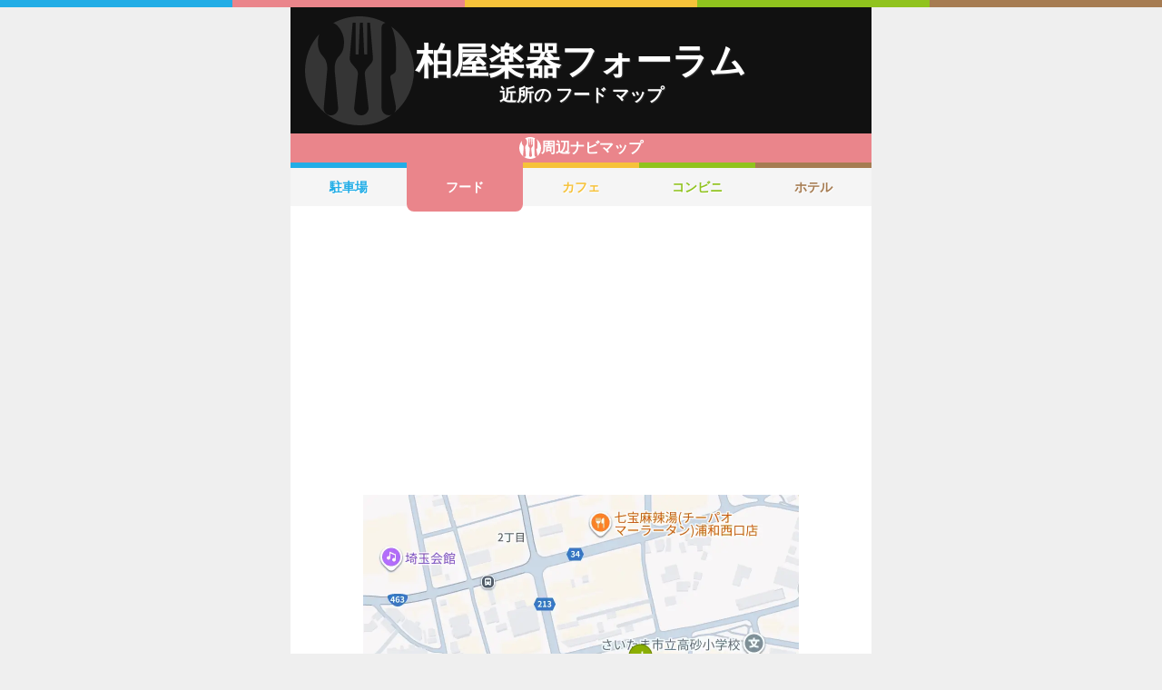

--- FILE ---
content_type: text/html; charset=utf-8
request_url: https://navi.music-mdata.com/detail/r/13980
body_size: 4166
content:
<!DOCTYPE html>
<html lang="ja">

<head>
    <meta charset="utf-8" />
    <meta name="viewport" content="width=device-width, initial-scale=1.0" />
    <title>柏屋楽器フォーラム 周辺のファミレス・ファーストフード一覧マップ</title>
    <link rel="icon" href="/favicon.ico" sizes="32x32">
    <link rel="icon" href="/favicon.svg" type="image/svg+xml">
    <link rel="apple-touch-icon" href="/apple-touch-icon.png">
    <link rel="stylesheet" href="/css/style.css?v=oItfzfvBG4o3Z_lbv8_ipxF_MrvtTjquuF_tY0O7YnE" />
    
    <link rel="stylesheet" href="/css/detail.css?v=JHHH0PMQDTPfFE7j7Hy01blJvp_-BlxqZpdbosHPqF4" />
    <link rel="canonical" href="https://navi.music-mdata.com/detail/r/13980">
    <link rel="preload" href="https://cdn-navi.music-mdata.com/r/13980/20251224.webp" as="image">
        <meta property="og:type" content="article">
        <meta name="twitter:card" content="summary_large_image">
        <meta name="twitter:site" content="@musicmdata">
        <meta name="twitter:domain" content="navi.music-mdata.com">
        <meta property="og:title" content="柏屋楽器フォーラム周辺のファミレス・ファーストフード">
        <meta property="og:description" content="柏屋楽器フォーラム（さいたま市浦和区）から最も近いファミレス・ファーストフードは徒歩1分の「中華料理 華山」です。周辺のファミレス・ファーストフードをご案内（ナビ）します">
        <meta property="og:url" content="https://navi.music-mdata.com/detail/r/13980">
        <meta property="og:image" content="https://cdn-navi.music-mdata.com/r/13980/20251224.webp">
    <meta name="description" content="柏屋楽器フォーラム（さいたま市浦和区）から最も近いファミレス・ファーストフードは徒歩1分の「中華料理 華山」です。周辺のファミレス・ファーストフードをご案内（ナビ）します">

    <script async src="https://pagead2.googlesyndication.com/pagead/js/adsbygoogle.js?client=ca-pub-6859064912170178" crossorigin="anonymous"></script>
</head>

<body>
    <div b-wygvph50e4 class="color-border">
        <i b-wygvph50e4 class="c1"></i>
        <i b-wygvph50e4 class="c2"></i>
        <i b-wygvph50e4 class="c3"></i>
        <i b-wygvph50e4 class="c4"></i>
        <i b-wygvph50e4 class="c5"></i>
    </div>
    <div b-wygvph50e4 class="container">
        <div class="detail-header">
    <h1 class="title small"> 柏屋楽器フォーラム</h1>
    <h2 class="sub">近所の フード マップ</h2>
    <div class="place-bg logo-r"></div>
</div>
<nav class="navi-tabs">
    <div class="top top-r"><i class="current-type logo-r"></i>周辺ナビマップ</div>
    <div class="tabs">
            <a href="/detail/p/13980" class="li tab li-p">
                駐車場
            </a>
            <a href="/detail/r/13980" class="li tab-current li-current-r">
                フード
            </a>
            <a href="/detail/c/13980" class="li tab li-c">
                カフェ
            </a>
            <a href="/detail/s/13980" class="li tab li-s">
                コンビニ
            </a>
            <a href="/detail/h/13980" class="li tab li-h">
                ホテル
            </a>
    </div>
</nav>
    <main>
        <div class="ad-sense-display">
        <ins class="adsbygoogle" style="display:block" data-ad-client="ca-pub-6859064912170178" data-ad-slot="1712777008" data-ad-format="auto" data-full-width-responsive="true" data-adtest="off"></ins>
        <script>
            (adsbygoogle = window.adsbygoogle || []).push({});
        </script>
</div>
        <div class="map-container">
            <div class="map">
                <img src="https://cdn-navi.music-mdata.com/r/13980/20251224.webp" alt="柏屋楽器フォーラム周辺のファミレス・ファーストフード一覧地図" class="image" />
            </div>
        </div>

        <div class="ad-sense-display">
        <ins class="adsbygoogle" style="display:block" data-ad-client="ca-pub-6859064912170178" data-ad-slot="1712777008" data-ad-format="auto" data-full-width-responsive="true" data-adtest="off"></ins>
        <script>
            (adsbygoogle = window.adsbygoogle || []).push({});
        </script>
</div>
        <div class="place-header">近くの ファミレス・ファーストフード</div>

        <div class="places">

            <a class="dl" href="https://www.music-school.net/web/detail/13980">
                <div class="dt"><span class="balloon current-balloon"></span>
                </div>
                <div class="dd p-title"><strong class="title">柏屋楽器フォーラム</strong></div>
                <div class="dd p-time">徒歩<span>0</span>分（約<span>0</span>m）</div>
            </a>

                    <a href="https://maps.google.com/?cid=14611135085714293625&amp;g_mp=Cilnb29nbGUubWFwcy5wbGFjZXMudjEuUGxhY2VzLlNlYXJjaE5lYXJieRACGAQgAA" class="dl">
                        <div class="dt"><span class="balloon list-balloon">A</span></div>
                        <div class="dd p-title"><span class="title ">中華料理 華山</span></div>
                        <div class="dd p-time">徒歩<span class="recommend">1</span>分（約<span class="recommend">73</span>m）</div>
                    </a>
                    <a href="https://maps.google.com/?cid=8229415175533099035&amp;g_mp=Cilnb29nbGUubWFwcy5wbGFjZXMudjEuUGxhY2VzLlNlYXJjaE5lYXJieRACGAQgAA" class="dl">
                        <div class="dt"><span class="balloon list-balloon">B</span></div>
                        <div class="dd p-title"><span class="title ">ひぐらし</span></div>
                        <div class="dd p-time">徒歩<span class="recommend">1</span>分（約<span class="recommend">73</span>m）</div>
                    </a>
                    <a href="https://maps.google.com/?cid=4220004945265883584&amp;g_mp=Cilnb29nbGUubWFwcy5wbGFjZXMudjEuUGxhY2VzLlNlYXJjaE5lYXJieRACGAQgAA" class="dl">
                        <div class="dt"><span class="balloon list-balloon">C</span></div>
                        <div class="dd p-title"><span class="title ">満寿家</span></div>
                        <div class="dd p-time">徒歩<span class="recommend">1</span>分（約<span class="recommend">74</span>m）</div>
                    </a>
                    <a href="https://maps.google.com/?cid=6377529459073655128&amp;g_mp=Cilnb29nbGUubWFwcy5wbGFjZXMudjEuUGxhY2VzLlNlYXJjaE5lYXJieRACGAQgAA" class="dl">
                        <div class="dt"><span class="balloon list-balloon">D</span></div>
                        <div class="dd p-title"><span class="title ">御すし宇佐美</span></div>
                        <div class="dd p-time">徒歩<span class="recommend">1</span>分（約<span class="recommend">86</span>m）</div>
                    </a>
                    <a href="https://maps.google.com/?cid=12112584311289456042&amp;g_mp=Cilnb29nbGUubWFwcy5wbGFjZXMudjEuUGxhY2VzLlNlYXJjaE5lYXJieRACGAQgAA" class="dl">
                        <div class="dt"><span class="balloon list-balloon">E</span></div>
                        <div class="dd p-title"><span class="title ">銀鮨</span></div>
                        <div class="dd p-time">徒歩<span class="recommend">1</span>分（約<span class="recommend">87</span>m）</div>
                    </a>
                    <a href="https://maps.google.com/?cid=17602053594811796717&amp;g_mp=Cilnb29nbGUubWFwcy5wbGFjZXMudjEuUGxhY2VzLlNlYXJjaE5lYXJieRACGAQgAA" class="dl">
                        <div class="dt"><span class="balloon list-balloon">F</span></div>
                        <div class="dd p-title"><span class="title ">千代田</span></div>
                        <div class="dd p-time">徒歩<span class="recommend">2</span>分（約<span class="recommend">102</span>m）</div>
                    </a>
                    <a href="https://maps.google.com/?cid=10813527755750094008&amp;g_mp=Cilnb29nbGUubWFwcy5wbGFjZXMudjEuUGxhY2VzLlNlYXJjaE5lYXJieRACGAQgAA" class="dl">
                        <div class="dt"><span class="balloon list-balloon">G</span></div>
                        <div class="dd p-title"><span class="title ">アメリ</span></div>
                        <div class="dd p-time">徒歩<span class="recommend">2</span>分（約<span class="recommend">110</span>m）</div>
                    </a>
                    <a href="https://maps.google.com/?cid=5628577685405335870&amp;g_mp=Cilnb29nbGUubWFwcy5wbGFjZXMudjEuUGxhY2VzLlNlYXJjaE5lYXJieRACGAQgAA" class="dl">
                        <div class="dt"><span class="balloon list-balloon">H</span></div>
                        <div class="dd p-title"><span class="title ">グルメ居酒屋 一刻館</span></div>
                        <div class="dd p-time">徒歩<span class="recommend">2</span>分（約<span class="recommend">113</span>m）</div>
                    </a>
                    <a href="https://maps.google.com/?cid=13745462743913380582&amp;g_mp=Cilnb29nbGUubWFwcy5wbGFjZXMudjEuUGxhY2VzLlNlYXJjaE5lYXJieRACGAQgAA" class="dl">
                        <div class="dt"><span class="balloon list-balloon">I</span></div>
                        <div class="dd p-title"><span class="title ">岸町スペインバル クズザンポ</span></div>
                        <div class="dd p-time">徒歩<span class="recommend">2</span>分（約<span class="recommend">136</span>m）</div>
                    </a>
                    <a href="https://maps.google.com/?cid=15157516143593225385&amp;g_mp=Cilnb29nbGUubWFwcy5wbGFjZXMudjEuUGxhY2VzLlNlYXJjaE5lYXJieRACGAQgAA" class="dl">
                        <div class="dt"><span class="balloon list-balloon">J</span></div>
                        <div class="dd p-title"><span class="title ">五兵衛</span></div>
                        <div class="dd p-time">徒歩<span class="recommend">2</span>分（約<span class="recommend">137</span>m）</div>
                    </a>
                    <a href="https://maps.google.com/?cid=16644478131680863139&amp;g_mp=Cilnb29nbGUubWFwcy5wbGFjZXMudjEuUGxhY2VzLlNlYXJjaE5lYXJieRACGAQgAA" class="dl">
                        <div class="dt"><span class="balloon extend-balloon">K</span></div>
                        <div class="dd p-title"><span class="title ">だるま</span></div>
                        <div class="dd p-time">徒歩<span class="recommend">2</span>分（約<span class="recommend">137</span>m）</div>
                    </a>

            <div class="clear"></div>
        </div>
    </main>
    <div class="options">
            <a href="https://www.music-school.net/web/detail/13980" class="label"><i class="icon service-4"></i>施設情報</a>
            <a href="https://www.music-mdata.com/route/detail/13980/1131904" class="label"><i class="icon station"></i>最寄り駅</a>
    </div>

    <p class="update">更新日: 2025/12/24</p>


        <nav b-wygvph50e4 class="navi-bottom">
            <ul b-wygvph50e4 class="ul">
                <li b-wygvph50e4 class="li">
                    <a href="/p" class="a-link">駐車場・コインパーキング</a>
                </li>
                <li b-wygvph50e4 class="li">
                    <a href="/r" class="a-link">ファミレス・ファーストフード</a>
                </li>
                <li b-wygvph50e4 class="li">
                    <a href="/c" class="a-link">カフェ</a>
                </li>
                <li b-wygvph50e4 class="li">
                    <a href="/s" class="a-link">コンビニエンスストア</a>
                </li>
                <li b-wygvph50e4 class="li">
                    <a href="/h" class="a-link">ホテル</a>
                </li>
            </ul>
            <a href="/" class="top-link">
                <span b-wygvph50e4 class="logo">MDATA-NAVI</span>
            </a>
        </nav>
    </div>
    <footer b-wygvph50e4 class="footer">
        <div b-wygvph50e4 class="footer-link">
            <a b-wygvph50e4 href="https://www.firewrench.com/terms" class="link">利用規約</a>
            <a b-wygvph50e4 href="https://www.firewrench.com/privacy" class="link">広告とプライバシー</a>
            <a b-wygvph50e4 href="https://www.firewrench.com/about" class="link">会社案内</a>
        </div>
        <a b-wygvph50e4 href="https://www.music-mdata.com/" class="copy">&copy; MUSIC-MDATA</a>
    </footer>
    
    <!-- Google tag (gtag.js) -->
    <script async src="https://www.googletagmanager.com/gtag/js?id=G-MSXEXEZ8V5"></script>
    <script>
        window.dataLayer = window.dataLayer || [];
        function gtag() { dataLayer.push(arguments); }
        gtag('js', new Date());
        gtag('config', 'G-MSXEXEZ8V5');
    </script>
</body>

</html>

--- FILE ---
content_type: text/html; charset=utf-8
request_url: https://www.google.com/recaptcha/api2/aframe
body_size: 269
content:
<!DOCTYPE HTML><html><head><meta http-equiv="content-type" content="text/html; charset=UTF-8"></head><body><script nonce="cNvSye3SXDDfGJ8mZEjVMA">/** Anti-fraud and anti-abuse applications only. See google.com/recaptcha */ try{var clients={'sodar':'https://pagead2.googlesyndication.com/pagead/sodar?'};window.addEventListener("message",function(a){try{if(a.source===window.parent){var b=JSON.parse(a.data);var c=clients[b['id']];if(c){var d=document.createElement('img');d.src=c+b['params']+'&rc='+(localStorage.getItem("rc::a")?sessionStorage.getItem("rc::b"):"");window.document.body.appendChild(d);sessionStorage.setItem("rc::e",parseInt(sessionStorage.getItem("rc::e")||0)+1);localStorage.setItem("rc::h",'1768453740508');}}}catch(b){}});window.parent.postMessage("_grecaptcha_ready", "*");}catch(b){}</script></body></html>